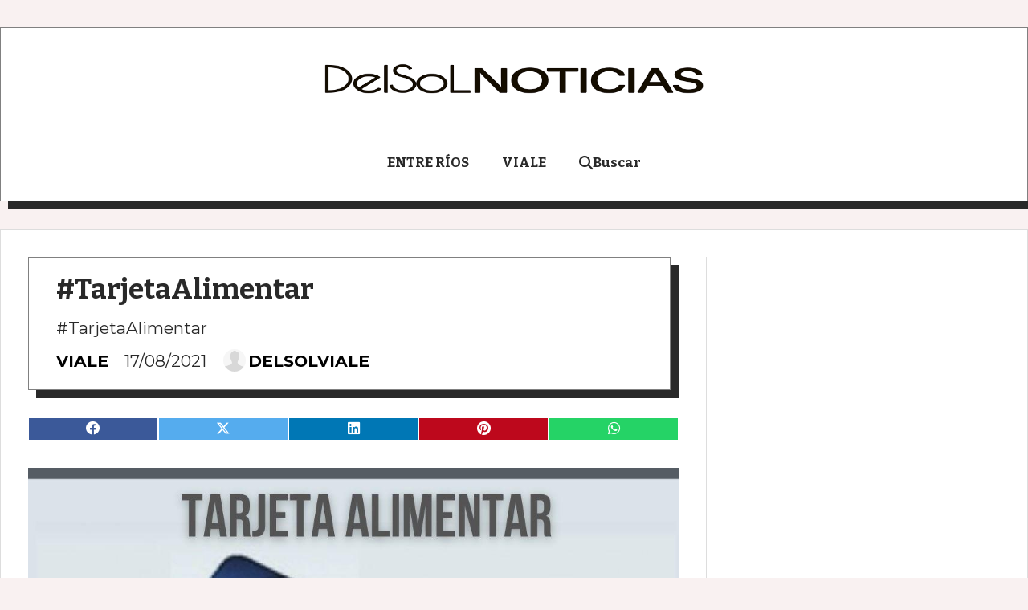

--- FILE ---
content_type: text/html; charset=utf-8
request_url: https://delsolviale.com.ar/contenido/1049/tarjetaalimentar
body_size: 5132
content:
<!DOCTYPE html><html lang="es"><head><title>#TarjetaAlimentar</title><meta name="description" content="#TarjetaAlimentar"><meta http-equiv="X-UA-Compatible" content="IE=edge"><meta charset="utf-8"><meta name="viewport" content="width=device-width,minimum-scale=1,initial-scale=1"><link rel="canonical" href="https://delsolviale.com.ar/contenido/1049/tarjetaalimentar"><meta property="og:type" content="article"><meta property="og:site_name" content="DelSoLNOTICIAS"><meta property="og:title" content="#TarjetaAlimentar"><meta property="og:description" content="#TarjetaAlimentar"><meta property="og:url" content="https://delsolviale.com.ar/contenido/1049/tarjetaalimentar"><meta property="og:ttl" content="2419200"><meta property="og:image" content="https://delsolviale.com.ar/download/multimedia.normal.9e51f20106ae98fb.3134353730393333385f323935313936373036383431393730355f39353333365f6e6f726d616c2e6a7067.jpg"><meta property="og:image:width" content="1080"><meta property="og:image:height" content="1080"><meta name="twitter:image" content="https://delsolviale.com.ar/download/multimedia.normal.9e51f20106ae98fb.3134353730393333385f323935313936373036383431393730355f39353333365f6e6f726d616c2e6a7067.jpg"><meta property="article:published_time" content="2021-08-17T16:51-03"><meta property="article:modified_time" content="2021-08-17T16:51-03"><meta property="article:section" content="VIALE"><meta property="article:tag" content="#TarjetaAlimentar | #TarjetaAlimentar"><meta name="twitter:card" content="summary_large_image"><meta name="twitter:title" content="#TarjetaAlimentar"><meta name="twitter:description" content="#TarjetaAlimentar"><script type="application/ld+json">{"@context":"http://schema.org","@type":"Article","url":"https://delsolviale.com.ar/contenido/1049/tarjetaalimentar","mainEntityOfPage":"https://delsolviale.com.ar/contenido/1049/tarjetaalimentar","name":"#TarjetaAlimentar","headline":"#TarjetaAlimentar","description":"#TarjetaAlimentar","articleSection":"VIALE","datePublished":"2021-08-17T16:51","dateModified":"2021-08-17T16:51","image":"https://delsolviale.com.ar/download/multimedia.normal.9e51f20106ae98fb.3134353730393333385f323935313936373036383431393730355f39353333365f6e6f726d616c2e6a7067.jpg","publisher":{"@context":"http://schema.org","@type":"Organization","name":"DelSoLNOTICIAS","url":"https://delsolviale.com.ar/","logo":{"@type":"ImageObject","url":"https://delsolviale.com.ar/static/custom/logo-grande.png?t=2026-01-31+03%3A00%3A10.866572"}},"author":{"@type":"Person","name":"DELSOLVIALE","url":"/usuario/2/delsolviale"}}</script><meta name="generator" content="Medios CMS"><link rel="dns-prefetch" href="https://fonts.googleapis.com"><link rel="preconnect" href="https://fonts.googleapis.com" crossorigin><link rel="shortcut icon" href="https://delsolviale.com.ar/static/custom/favicon.png?t=2026-01-31+03%3A00%3A10.866572"><link rel="apple-touch-icon" href="https://delsolviale.com.ar/static/custom/favicon.png?t=2026-01-31+03%3A00%3A10.866572"><link rel="stylesheet" href="/static/plugins/fontawesome/css/fontawesome.min.css"><link rel="stylesheet" href="/static/plugins/fontawesome/css/brands.min.css"><link rel="stylesheet" href="/static/plugins/fontawesome/css/solid.min.css"><link rel="stylesheet" href="/static/css/t_aludra/wasat.css?v=25.2-beta5" id="estilo-css"><link rel="stylesheet" href="https://fonts.googleapis.com/css?family=Bitter:400,700|Montserrat:400,700&display=swap" crossorigin="anonymous" id="font-url"><style>:root { --font-family-alt: 'Bitter', sans-serif; --font-family: 'Montserrat', sans-serif; } :root {--html-font-size: 17px;--header-bg-color: #ffffff; --header-font-color: #000000; --nav-bg-color: var(--main-color); --nav-font-color: #ffffff; --nav-box-shadow: 0 0 3px var(--main-font-color); --header-max-width: 1500px; --header-margin: 2rem auto 2rem auto; --header-padding: 0 2rem; --header-box-shadow: 10px 10px var(--main-font-color); --header-border-radius: 0; --header-border-top: solid 1px grey; --header-border-right: solid 1px grey; --header-border-bottom: solid 1px grey; --header-border-left: solid 1px grey; --logo-max-width: 600px; --logo-margin: 2rem auto; --fixed-header-height: none; --main-bg-color: #ffffff; --main-font-color: #292929; --main-max-width: 1500px; --main-margin: 0 auto; --main-padding: 2rem 2rem 0 2rem; --main-box-shadow: 10px 10px var(--main-font-color); --main-border-radius: 0; --main-border-top: solid 1px #dddddd; --main-border-right: solid 1px #dddddd; --main-border-bottom: solid 1px #dddddd; --main-border-left: solid 1px #dddddd; --aside-ancho: 400px; --aside-margin: 0 0 0 2rem; --aside-padding: 0 0 0 1.5rem; --aside-border-left: solid 1px #dddddd; --aside-border-right: none; --footer-bg-color: #000000; --footer-font-color: #ffffff; --footer-max-width: auto; --footer-margin: 5rem 0 0 0; --footer-padding: 1rem; --footer-box-shadow: none; --footer-border-radius: 0; --footer-border-top: solid 10px var(--main-color); --footer-border-right: none; --footer-border-bottom: none; --footer-border-left: none; --wrapper-max-width: auto; --wrapper-box-shadow: none; --menu-bg-color: transparent; --menu-text-align: center; --menu-max-width: auto; --menu-margin: 1em; --menu-padding: 0 0 0 0; --menu-box-shadow: none; --menu-border-radius: 0; --menu-border-top: none; --menu-border-right: none; --menu-border-bottom: none; --menu-border-left: none; --submenu-bg-color: #f7f7f7; --submenu-box-shadow: 5px 5px 0px 6px grey; --submenu-padding: 0; --submenu-border-radius: none; --submenu-item-margin: 0 1em; --menuitem-bg-color: transparent; --menuitem-font-color: #292929; --menuitem-hover-bg-color: transparent; --menuitem-hover-font-color: var(--main-color); --menuitem-font-family: var(--font-family-alt); --menuitem-font-size: inherit; --menuitem-font-weight: bold; --menuitem-line-height: 40px; --menuitem-text-transform: none; --menuitem-icon-size: inherit; --menuitem-padding: 0em 1.2em; --menuitem-margin: 0; --menuitem-border-radius: 0; --menuitem-box-shadow: none; --menuitem-border-bottom: solid 10px transparent; --menuitem-hover-border-bottom: solid 10px; --post-text-align: initial; --post-margin: 0 0 3rem 0; --post-padding: 0; --post-box-shadow: none; --post-border-radius: 0; --post-border-top: none; --post-border-right: none; --post-border-bottom: none; --post-border-left: none; --post-bg-color: transparent; --post-categoria-display: initial; --post-autor-display: initial; --post-detalle-display: none; --post-img-aspect-ratio: 62%; --post-img-border-radius: 0; --post-img-box-shadow: none; --post-img-filter: brightness(100%) drop-shadow(10px 10px black); --post-img-hover-filter: brightness(110%) drop-shadow(0px 0px grey); --post-grid-min-width: 14rem; --post-grid-column-gap: 2rem; --fullpost-enc-align: left; --fullpost-enc-bg-color: transparent; --fullpost-enc-max-width: auto; --fullpost-enc-margin: 0 10px 2rem 0; --fullpost-enc-padding: 1rem 1rem 0.5rem 2rem; --fullpost-enc-box-shadow: 10px 10px; --fullpost-enc-border-radius: 0; --fullpost-enc-border-top: solid 1px grey; --fullpost-enc-border-right: solid 1px grey; --fullpost-enc-border-bottom: solid 1px grey; --fullpost-enc-border-left: solid 1px grey; --fullpost-main-bg-color: transparent; --fullpost-main-max-width: auto; --fullpost-main-margin: 0 0 4rem 0; --fullpost-main-padding: 0; --fullpost-main-box-shadow: none; --fullpost-main-border-radius: 0; --fullpost-main-border-top: none; --fullpost-main-border-right: none; --fullpost-main-border-bottom: none; --fullpost-main-border-left: none; --cuerpo-padding: 0 1em; --cuerpo-border-left: none; --buttons-bg-color: var(--main-color); --buttons-font-color: #ffffff; --buttons-hover-bg-color: #454545; --buttons-hover-font-color: #ffffff; --buttons-font-family: var(--font-family-alt); --buttons-font-size: inherit; --buttons-margin: 0 auto 0 0; --buttons-padding: 10px 14px; --buttons-box-shadow: 10px 10px var(--main-font-color); --buttons-border-radius: 0; --buttons-border-top: none; --buttons-border-right: none; --buttons-border-bottom: none; --buttons-border-left: none; --inputs-bg-color: #ffffff; --inputs-font-color: #595959; --inputs-font-family: inherit; --inputs-font-size: inherit; --inputs-padding: 8px; --inputs-box-shadow: none; --inputs-border-radius: 0; --inputs-border-top: none; --inputs-border-right: none; --inputs-border-bottom: solid 1px grey; --inputs-border-left: none; --titulobloques-bg-color: transparent; --titulobloques-font-color: #3b3b3b; --titulobloques-font-family: var(--font-family-alt); --titulobloques-font-size: 1.5rem; --titulobloques-text-align: left; --titulobloques-max-width: auto; --titulobloques-margin: 0 0 2rem 0; --titulobloques-padding: .6rem .5rem .3rem .6rem; --titulobloques-box-shadow: 10px 10px var(--main-font-color); --titulobloques-border-radius: none; --titulobloques-border-top: solid 1px; --titulobloques-border-right: solid 1px; --titulobloques-border-bottom: solid 3px var(--main-color); --titulobloques-border-left: solid 1px; --titulopagina-bg-color: transparent; --titulopagina-font-color: #404040; --titulopagina-font-family: var(--font-family-alt); --titulopagina-font-size: 1.5rem; --titulopagina-text-align: inherit; --titulopagina-max-width: auto; --titulopagina-margin: 0 0 2rem 0; --titulopagina-padding: .6rem .5rem .3rem .6rem; --titulopagina-box-shadow: 10px 10px var(--main-font-color); --titulopagina-border-radius: 0; --titulopagina-border-top: solid 1px; --titulopagina-border-right: solid 1px; --titulopagina-border-bottom: solid 3px var(--main-color); --titulopagina-border-left: solid 1px; --main-color: #000000; --bg-color: #f9f1f1; --splash-opacity: 1;--splash-pointer-events: initial;--splash-align-items: center;--splash-justify-content: center;} </style><link rel="stylesheet" href="https://cdnjs.cloudflare.com/ajax/libs/photoswipe/4.1.2/photoswipe.min.css"><link rel="stylesheet" href="https://cdnjs.cloudflare.com/ajax/libs/photoswipe/4.1.2/default-skin/default-skin.min.css"><script defer src="https://cdnjs.cloudflare.com/ajax/libs/lazysizes/5.3.2/lazysizes.min.js" integrity="sha512-q583ppKrCRc7N5O0n2nzUiJ+suUv7Et1JGels4bXOaMFQcamPk9HjdUknZuuFjBNs7tsMuadge5k9RzdmO+1GQ==" crossorigin="anonymous" referrerpolicy="no-referrer"></script><script async src="https://www.googletagmanager.com/gtag/js"></script><script>window.dataLayer=window.dataLayer||[];function gtag(){dataLayer.push(arguments);};gtag('js',new Date());gtag('config','G-ETDKF070NV');</script></head><body><div id="wrapper" class="wrapper contenido contenido noticia"><header class="header headerA3"><a class="open-nav"><i class="fa fa-bars"></i></a><div class="header__logo"><a href="/"><img class="only-desktop" src="https://delsolviale.com.ar/static/custom/logo.png?t=2026-01-31+03%3A00%3A10.866572" alt="DelSoLNOTICIAS"><img class="only-mobile" src="https://delsolviale.com.ar/static/custom/logo-movil.png?t=2026-01-31+03%3A00%3A10.866572" alt="DelSoLNOTICIAS"></a></div><div class="header__menu "><ul><li class="header__menu__item "><a href="/categoria/1/mundo" target> ENTRE RÍOS </a></li><li class="header__menu__item "><a href="/categoria/4/actualidad" target> VIALE </a></li><li class="header__menu__item "><a href="/buscar" target><i class="fa fa-fw fa-search"></i> Buscar </a></li></ul></div><section class="nav" id="nav"><a class="close-nav"><i class="fa fa-times"></i></a><div class="nav__logo"><a href="/"><img class="only-desktop" src="https://delsolviale.com.ar/static/custom/logo.png?t=2026-01-31+03%3A00%3A10.866572" alt="DelSoLNOTICIAS"><img class="only-mobile" src="https://delsolviale.com.ar/static/custom/logo-movil.png?t=2026-01-31+03%3A00%3A10.866572" alt="DelSoLNOTICIAS"></a></div><div class="menu-simple menu0"><div class="menu-simple__item "><a href="/categoria/1/mundo" target> ENTRE RÍOS </a></div><div class="menu-simple__item "><a href="/categoria/4/actualidad" target> VIALE </a></div><div class="menu-simple__item "><a href="/buscar" target><i class="fa fa-fw fa-search"></i> Buscar </a></div></div><div class="social-buttons"><a class="social-buttons__item facebook" href="https://www.facebook.com/radiodelsolviale/" target="_blank"><i class="fa fa-brands fa-facebook"></i></a><a class="social-buttons__item twitter" href="https://twitter.com/delsolviale" target="_blank"><i class="fa fa-brands fa-x-twitter"></i></a><a class="social-buttons__item youtube" href="https://www.youtube.com/channel/UC19G9Wupe21ZQo_zmzPCqow?view_as=subscriber" target="_blank"><i class="fa fa-brands fa-youtube"></i></a><a class="social-buttons__item instagram" href="https://www.instagram.com/radiodelsolviale" target="_blank"><i class="fa fa-brands fa-instagram"></i></a></div><div class="menu-simple menu1"><div class="menu-simple__item "><a href="/contacto" target> Contacto </a></div><div class="menu-simple__item "><a href="/historial" target> Historial de noticias </a></div><div class="menu-simple__item "><a href="/default/contenido/1236/fuentes-rss" target> Fuentes RSS </a></div><div class="menu-simple__item "><a href="/delsolviale/a_default/user/login?_next=%2Fa_default%2Findex" target><i class="fa fa-fw fa-sign-in"></i> Ingresar </a></div></div><div class="datos-contacto"><div class="telefono"><i class="fa fa-phone"></i><span>3435708728</span></div><div class="direccion"><i class="fa fa-map-marker"></i><span>Av San Martín 1045</span></div><div class="email"><i class="fa fa-envelope"></i><span><a href="/cdn-cgi/l/email-protection#2743424b54484b514e464b42674f48534a464e4b0944484a"><span class="__cf_email__" data-cfemail="2f4b4a435c404359464e434a6f47405b424e4643014c4042">[email&#160;protected]</span></a></span></div></div></section></header><main class="main main3"><section class="principal"><div class="fullpost__encabezado orden1"><h1 class="fullpost__titulo">#TarjetaAlimentar</h1><p class="fullpost__copete">#TarjetaAlimentar</p><span class="fullpost__categoria"><a href="https://delsolviale.com.ar/categoria/4/viale">VIALE</a></span><span class="fullpost__fecha"><span class="fecha">17/08/2021</span></span><span class="fullpost__autor"><img src="/static/img/usuario.jpg" alt="DELSOLVIALE"><a href="/usuario/2/delsolviale">DELSOLVIALE</a></span></div></section><section class="extra1"><div class="fullpost__main orden1  left"><div class="fullpost__imagen "><img alt="145709338_2951967068419705_95336739139268131_n" class="img-responsive lazyload" data-sizes="auto" data-src="/download/multimedia.normal.9e51f20106ae98fb.3134353730393333385f323935313936373036383431393730355f39353333365f6e6f726d616c2e6a7067.jpg" data-srcset="/download/multimedia.normal.9e51f20106ae98fb.3134353730393333385f323935313936373036383431393730355f39353333365f6e6f726d616c2e6a7067.jpg 1080w, /download/multimedia.miniatura.af8177f65941350e.3134353730393333385f323935313936373036383431393730355f39353333365f6d696e6961747572612e6a7067.jpg 300w" height="1080" src="data:," width="1080"></div><div class="fullpost__cuerpo"><p>Recordamos a aquellos beneficiarios del Plan Nacional &ldquo;Argentina contra el Hambre&rdquo; seleccionados por ANSES que han sido avisados y no han podido retirar en el NIDO su tarjeta en el operativo realizado el pasado 11 de agosto, que tienen tiempo hasta el viernes 20 para que su titular la retire presentando su DNI de 8:00 a 12:00 en la oficina de Promoci&oacute;n Social ubicada en el Museo de la ciudad.</p></div><div class="fullpost__share-post widget-share-post share_post type4"><a class="share_post__item facebook" href="https://www.facebook.com/sharer/sharer.php?u=https://delsolviale.com.ar/contenido/1049/tarjetaalimentar" target="_blank"><i class="fa fa-fw fa-lg fa-brands fa-facebook"></i></a><a class="share_post__item twitter" href="https://twitter.com/intent/tweet?url=https://delsolviale.com.ar/contenido/1049/tarjetaalimentar&text=%23TarjetaAlimentar" target="_blank"><i class="fa fa-fw fa-lg fa-brands fa-x-twitter"></i></a><a class="share_post__item linkedin" href="https://www.linkedin.com/shareArticle?url=https://delsolviale.com.ar/contenido/1049/tarjetaalimentar" target="_blank"><i class="fa fa-fw fa-lg fa-brands fa-linkedin"></i></a><a class="share_post__item pinterest" href="https://pinterest.com/pin/create/bookmarklet/?url=https://delsolviale.com.ar/contenido/1049/tarjetaalimentar" target="_blank"><i class="fa fa-fw fa-lg fa-brands fa-pinterest"></i></a><a class="share_post__item whatsapp" href="https://api.whatsapp.com/send?text=#TarjetaAlimentar+https://delsolviale.com.ar/contenido/1049/tarjetaalimentar" target="_blank"><i class="fa fa-fw fa-lg fa-brands fa-whatsapp"></i></a></div><div class="comentarios fullpost__comentarios" id="contenedor-comentarios"><form action="javascript:void(0);" style="display:block; margin:2em auto; max-width:100%; text-align:center;"><button class="ver-comentarios" style="display:block; margin:2em auto; width:auto;">Ver comentarios</button></form></div></div></section><section class="extra2"></section><section class="aside"></section></main><footer class="footer "><div class="menu-simple "><div class="menu-simple__item "><a href="/contacto" target> Contacto </a></div><div class="menu-simple__item "><a href="/historial" target> Historial de noticias </a></div><div class="menu-simple__item "><a href="/default/contenido/1236/fuentes-rss" target> Fuentes RSS </a></div><div class="menu-simple__item "><a href="/delsolviale/a_default/user/login?_next=%2Fa_default%2Findex" target><i class="fa fa-fw fa-sign-in"></i> Ingresar </a></div></div><div class="social-buttons"><a class="social-buttons__item facebook" href="https://www.facebook.com/radiodelsolviale/" target="_blank"><i class="fa fa-brands fa-facebook"></i></a><a class="social-buttons__item twitter" href="https://twitter.com/delsolviale" target="_blank"><i class="fa fa-brands fa-x-twitter"></i></a><a class="social-buttons__item youtube" href="https://www.youtube.com/channel/UC19G9Wupe21ZQo_zmzPCqow?view_as=subscriber" target="_blank"><i class="fa fa-brands fa-youtube"></i></a><a class="social-buttons__item instagram" href="https://www.instagram.com/radiodelsolviale" target="_blank"><i class="fa fa-brands fa-instagram"></i></a></div><div class="datos-contacto"><div class="telefono"><i class="fa fa-phone"></i><span>3435708728</span></div><div class="direccion"><i class="fa fa-map-marker"></i><span>Av San Martín 1045</span></div><div class="email"><i class="fa fa-envelope"></i><span><a href="/cdn-cgi/l/email-protection#6e0a0b021d010218070f020b2e06011a030f0702400d0103"><span class="__cf_email__" data-cfemail="1276777e617d7e647b737e77527a7d667f737b7e3c717d7f">[email&#160;protected]</span></a></span></div></div><div class="poweredby"><a href="https://medios.io/?utm_source=delsolviale.com.ar&utm_medium=website&utm_campaign=logo-footer&ref=ux49" target="_blank" rel="nofollow"><img loading="lazy" src="/static/img/creado-con-medios.png?v=25.2-beta5" alt="Sitio web creado con Medios CMS" style="height:24px"></a></div></footer></div><div class="pswp" tabindex="-1" role="dialog" aria-hidden="true"><div class="pswp__bg"></div><div class="pswp__scroll-wrap"><div class="pswp__container"><div class="pswp__item"></div><div class="pswp__item"></div><div class="pswp__item"></div></div><div class="pswp__ui pswp__ui--hidden"><div class="pswp__top-bar"><div class="pswp__counter"></div><button class="pswp__button pswp__button--close" title="Cerrar (Esc)"></button><button class="pswp__button pswp__button--share" title="Compartir"></button><button class="pswp__button pswp__button--fs" title="Pantalla completa"></button><button class="pswp__button pswp__button--zoom" title="Zoom"></button><div class="pswp__preloader"><div class="pswp__preloader__icn"><div class="pswp__preloader__cut"><div class="pswp__preloader__donut"></div></div></div></div></div><div class="pswp__share-modal pswp__share-modal--hidden pswp__single-tap"><div class="pswp__share-tooltip"></div></div><button class="pswp__button pswp__button--arrow--left" title="Anterior"></button><button class="pswp__button pswp__button--arrow--right" title="Siguiente"></button><div class="pswp__caption"><div class="pswp__caption__center"></div></div></div></div></div><script data-cfasync="false" src="/cdn-cgi/scripts/5c5dd728/cloudflare-static/email-decode.min.js"></script><script src="https://www.google.com/recaptcha/enterprise.js" async defer></script><script>let config={template:"aludra",gaMedios:"G-ETDKF070NV",lang:"es",googleAnalyticsId:"",recaptchaPublicKey:"6Ld7LPwrAAAAAG-0ZA5enjV7uzQwjJPVHgBn7ojV",planFree:false,preroll:null,copyProtection:null,comentarios:null,newsletter:null,photoswipe:null,splash:null,twitear:null,scrollInfinito:null,cookieConsent:null,encuestas:null,blockadblock:null,escucharArticulos:null,};config.comentarios={sistema:"facebook",disqusShortname:""};config.eventos=true;config.photoswipe={items:[]};config.photoswipe.items.push({src:"/download/multimedia.normal.9e51f20106ae98fb.3134353730393333385f323935313936373036383431393730355f39353333365f6e6f726d616c2e6a7067.jpg",w:"1080",h:"1080",title:""});config.splash={frecuencia:86400,showDelay:2,closeDelay:15};config.encuestas={};config.listaContenido={autor_id:2,};window.MediosConfig=config;</script><script defer src="/static/js/app.min.js?v=25.2-beta5"></script><div id="fb-root"></div><script async defer crossorigin="anonymous" src="https://connect.facebook.net/es_LA/sdk.js#xfbml=1&version=v13.0&autoLogAppEvents=1&appId="></script><script defer src="https://static.cloudflareinsights.com/beacon.min.js/vcd15cbe7772f49c399c6a5babf22c1241717689176015" integrity="sha512-ZpsOmlRQV6y907TI0dKBHq9Md29nnaEIPlkf84rnaERnq6zvWvPUqr2ft8M1aS28oN72PdrCzSjY4U6VaAw1EQ==" data-cf-beacon='{"version":"2024.11.0","token":"7fff89c44d8f4c8d810396f9a1c24315","r":1,"server_timing":{"name":{"cfCacheStatus":true,"cfEdge":true,"cfExtPri":true,"cfL4":true,"cfOrigin":true,"cfSpeedBrain":true},"location_startswith":null}}' crossorigin="anonymous"></script>
</body></html>